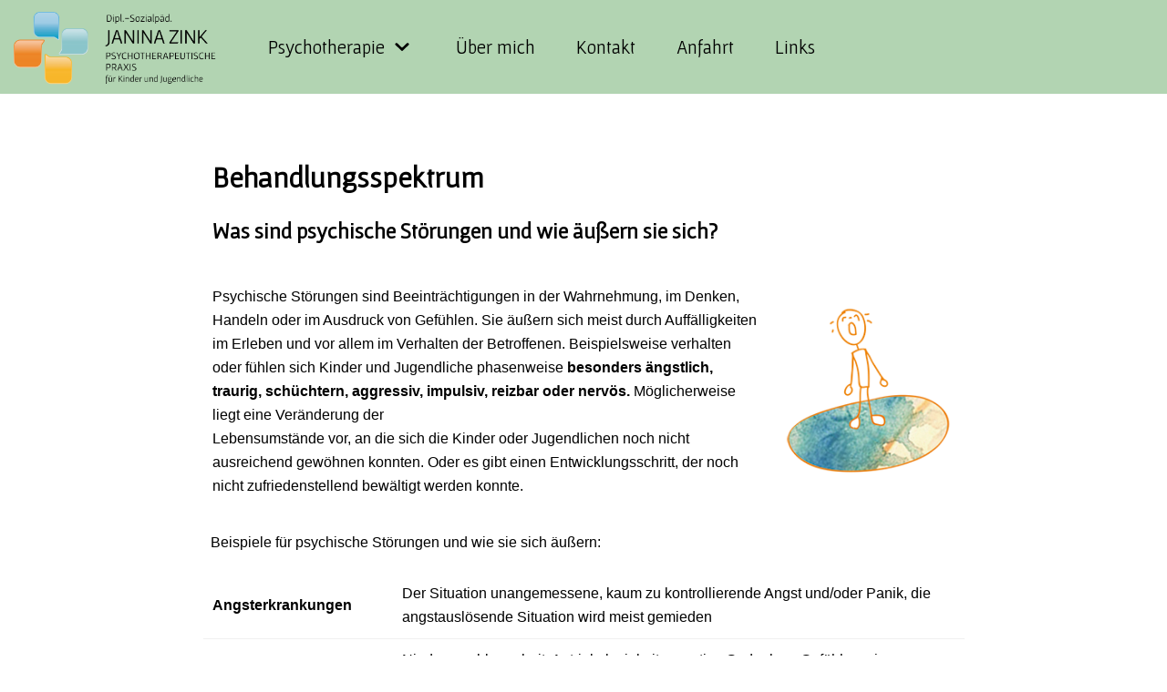

--- FILE ---
content_type: text/html; charset=UTF-8
request_url: https://www.kjp-zink.de/behandlungsspektrum/
body_size: 12973
content:
<!DOCTYPE html>
<html lang="de">

<head>
	<meta charset="UTF-8">
	<meta name="viewport" content="width=device-width, initial-scale=1, minimum-scale=1">
	<link rel="profile" href="http://gmpg.org/xfn/11">
		<meta name='robots' content='noindex, follow' />
	<style>img:is([sizes="auto" i], [sizes^="auto," i]) { contain-intrinsic-size: 3000px 1500px }</style>
	
	<!-- This site is optimized with the Yoast SEO plugin v19.4 - https://yoast.com/wordpress/plugins/seo/ -->
	<title>Behandlungsspektrum - KJP-Zink</title>
	<meta property="og:locale" content="de_DE" />
	<meta property="og:type" content="article" />
	<meta property="og:title" content="Behandlungsspektrum - KJP-Zink" />
	<meta property="og:description" content="Behandlungsspektrum Was sind psychische Störungen und wie äußern sie sich?   Psychische Störungen sind Beeinträchtigungen in der Wahrnehmung, im Denken, Handeln oder im Ausdruck von Gefühlen. Sie äußern sich meist durch Auffälligkeiten im Erleben und vor allem im Verhalten der Betroffenen. Beispielsweise verhalten oder fühlen sich Kinder und Jugendliche phasenweise besonders ängstlich, traurig, schüchtern, aggressiv,&hellip;&nbsp;Weiterlesen &raquo;Behandlungsspektrum" />
	<meta property="og:url" content="https://www.kjp-zink.de/behandlungsspektrum/" />
	<meta property="og:site_name" content="KJP-Zink" />
	<meta property="article:modified_time" content="2025-09-21T14:42:21+00:00" />
	<meta property="og:image" content="https://www.kjp-zink.de/wp-content/uploads/2019/01/kjp-evers_zeichnung_m_heult.png" />
	<meta name="twitter:card" content="summary_large_image" />
	<meta name="twitter:label1" content="Geschätzte Lesezeit" />
	<meta name="twitter:data1" content="2 Minuten" />
	<script type="application/ld+json" class="yoast-schema-graph">{"@context":"https://schema.org","@graph":[{"@type":"Organization","@id":"https://www.kjp-zink.de/#organization","name":"Psychotherapeutischen Gemeinschaftspraxis für Kinder und Jugendliche Janina Evers & Tobias Pfister","url":"https://www.kjp-zink.de/","sameAs":[],"logo":{"@type":"ImageObject","inLanguage":"de","@id":"https://www.kjp-zink.de/#/schema/logo/image/","url":"https://www.kjp-zink.de/wp-content/uploads/2020/10/2020-KJP-Evers_Pfister-Klein.png","contentUrl":"https://www.kjp-zink.de/wp-content/uploads/2020/10/2020-KJP-Evers_Pfister-Klein.png","width":433,"height":433,"caption":"Psychotherapeutischen Gemeinschaftspraxis für Kinder und Jugendliche Janina Evers & Tobias Pfister"},"image":{"@id":"https://www.kjp-zink.de/#/schema/logo/image/"}},{"@type":"WebSite","@id":"https://www.kjp-zink.de/#website","url":"https://www.kjp-zink.de/","name":"KJP-Evers","description":"Psychotherapeutischen Praxis","publisher":{"@id":"https://www.kjp-zink.de/#organization"},"potentialAction":[{"@type":"SearchAction","target":{"@type":"EntryPoint","urlTemplate":"https://www.kjp-zink.de/?s={search_term_string}"},"query-input":"required name=search_term_string"}],"inLanguage":"de"},{"@type":"ImageObject","inLanguage":"de","@id":"https://www.kjp-zink.de/behandlungsspektrum/#primaryimage","url":"https://www.kjp-zink.de/wp-content/uploads/2019/01/kjp-evers_zeichnung_m_heult.png","contentUrl":"https://www.kjp-zink.de/wp-content/uploads/2019/01/kjp-evers_zeichnung_m_heult.png","width":215,"height":200},{"@type":"WebPage","@id":"https://www.kjp-zink.de/behandlungsspektrum/","url":"https://www.kjp-zink.de/behandlungsspektrum/","name":"Behandlungsspektrum - KJP-Zink","isPartOf":{"@id":"https://www.kjp-zink.de/#website"},"primaryImageOfPage":{"@id":"https://www.kjp-zink.de/behandlungsspektrum/#primaryimage"},"image":{"@id":"https://www.kjp-zink.de/behandlungsspektrum/#primaryimage"},"thumbnailUrl":"https://www.kjp-zink.de/wp-content/uploads/2019/01/kjp-evers_zeichnung_m_heult.png","datePublished":"2019-01-23T12:25:28+00:00","dateModified":"2025-09-21T14:42:21+00:00","breadcrumb":{"@id":"https://www.kjp-zink.de/behandlungsspektrum/#breadcrumb"},"inLanguage":"de","potentialAction":[{"@type":"ReadAction","target":["https://www.kjp-zink.de/behandlungsspektrum/"]}]},{"@type":"BreadcrumbList","@id":"https://www.kjp-zink.de/behandlungsspektrum/#breadcrumb","itemListElement":[{"@type":"ListItem","position":1,"name":"Startseite","item":"https://www.kjp-zink.de/"},{"@type":"ListItem","position":2,"name":"Behandlungsspektrum"}]}]}</script>
	<!-- / Yoast SEO plugin. -->


<meta name="description" content="BehandlungsspektrumWas sind psychische Störungen und wie äußern sie sich? Psychische Störungen sind Beeinträchtigungen in der Wahrnehmung, im Denken, Handeln oder im Ausdruck von Gefühlen. Sie äußern sich meist durch Auffälligkeiten im Erleben und vor allem im Verhalten der Betroffenen. Beispielsweise verhalten oder fühlen sich Kinder und Jugendliche phasenweise besonders ängstlich, traurig,&hellip;" />
<meta name="robots" content="index, follow" />
<meta name="googlebot" content="index, follow, max-snippet:-1, max-image-preview:large, max-video-preview:-1" />
<meta name="bingbot" content="index, follow, max-snippet:-1, max-image-preview:large, max-video-preview:-1" />
<link rel="canonical" href="https://www.kjp-zink.de/behandlungsspektrum/" />
<meta property="og:url" content="https://www.kjp-zink.de/behandlungsspektrum/" />
<meta property="og:site_name" content="KJP-Zink" />
<meta property="og:locale" content="de_DE" />
<meta property="og:type" content="article" />
<meta property="og:title" content="Behandlungsspektrum - KJP-Zink" />
<meta property="og:description" content="BehandlungsspektrumWas sind psychische Störungen und wie äußern sie sich? Psychische Störungen sind Beeinträchtigungen in der Wahrnehmung, im Denken, Handeln oder im Ausdruck von Gefühlen. Sie äußern sich meist durch Auffälligkeiten im Erleben und vor allem im Verhalten der Betroffenen. Beispielsweise verhalten oder fühlen sich Kinder und Jugendliche phasenweise besonders ängstlich, traurig,&hellip;" />
<meta property="og:image" content="https://www.kjp-zink.de/wp-content/uploads/2019/01/kjp-evers_zeichnung_m_heult.png" />
<meta property="og:image:secure_url" content="https://www.kjp-zink.de/wp-content/uploads/2019/01/kjp-evers_zeichnung_m_heult.png" />
<meta property="og:image:width" content="215" />
<meta property="og:image:height" content="200" />
<meta name="twitter:card" content="summary" />
<meta name="twitter:title" content="Behandlungsspektrum - KJP-Zink" />
<meta name="twitter:description" content="BehandlungsspektrumWas sind psychische Störungen und wie äußern sie sich? Psychische Störungen sind Beeinträchtigungen in der Wahrnehmung, im Denken, Handeln oder im Ausdruck von Gefühlen. Sie äußern sich meist durch Auffälligkeiten im Erleben und vor allem im Verhalten der Betroffenen. Beispielsweise verhalten oder fühlen sich Kinder und Jugendliche phasenweise besonders ängstlich, traurig,&hellip;" />
<meta name="twitter:image" content="https://www.kjp-zink.de/wp-content/uploads/2019/01/kjp-evers_zeichnung_m_heult.png" />
<link rel='dns-prefetch' href='//fonts.googleapis.com' />
<link rel="alternate" type="application/rss+xml" title="KJP-Zink &raquo; Feed" href="https://www.kjp-zink.de/feed/" />
<link rel="alternate" type="application/rss+xml" title="KJP-Zink &raquo; Kommentar-Feed" href="https://www.kjp-zink.de/comments/feed/" />
<script type="text/javascript">
/* <![CDATA[ */
window._wpemojiSettings = {"baseUrl":"https:\/\/s.w.org\/images\/core\/emoji\/16.0.1\/72x72\/","ext":".png","svgUrl":"https:\/\/s.w.org\/images\/core\/emoji\/16.0.1\/svg\/","svgExt":".svg","source":{"concatemoji":"https:\/\/www.kjp-zink.de\/wp-includes\/js\/wp-emoji-release.min.js?ver=6.8.3"}};
/*! This file is auto-generated */
!function(s,n){var o,i,e;function c(e){try{var t={supportTests:e,timestamp:(new Date).valueOf()};sessionStorage.setItem(o,JSON.stringify(t))}catch(e){}}function p(e,t,n){e.clearRect(0,0,e.canvas.width,e.canvas.height),e.fillText(t,0,0);var t=new Uint32Array(e.getImageData(0,0,e.canvas.width,e.canvas.height).data),a=(e.clearRect(0,0,e.canvas.width,e.canvas.height),e.fillText(n,0,0),new Uint32Array(e.getImageData(0,0,e.canvas.width,e.canvas.height).data));return t.every(function(e,t){return e===a[t]})}function u(e,t){e.clearRect(0,0,e.canvas.width,e.canvas.height),e.fillText(t,0,0);for(var n=e.getImageData(16,16,1,1),a=0;a<n.data.length;a++)if(0!==n.data[a])return!1;return!0}function f(e,t,n,a){switch(t){case"flag":return n(e,"\ud83c\udff3\ufe0f\u200d\u26a7\ufe0f","\ud83c\udff3\ufe0f\u200b\u26a7\ufe0f")?!1:!n(e,"\ud83c\udde8\ud83c\uddf6","\ud83c\udde8\u200b\ud83c\uddf6")&&!n(e,"\ud83c\udff4\udb40\udc67\udb40\udc62\udb40\udc65\udb40\udc6e\udb40\udc67\udb40\udc7f","\ud83c\udff4\u200b\udb40\udc67\u200b\udb40\udc62\u200b\udb40\udc65\u200b\udb40\udc6e\u200b\udb40\udc67\u200b\udb40\udc7f");case"emoji":return!a(e,"\ud83e\udedf")}return!1}function g(e,t,n,a){var r="undefined"!=typeof WorkerGlobalScope&&self instanceof WorkerGlobalScope?new OffscreenCanvas(300,150):s.createElement("canvas"),o=r.getContext("2d",{willReadFrequently:!0}),i=(o.textBaseline="top",o.font="600 32px Arial",{});return e.forEach(function(e){i[e]=t(o,e,n,a)}),i}function t(e){var t=s.createElement("script");t.src=e,t.defer=!0,s.head.appendChild(t)}"undefined"!=typeof Promise&&(o="wpEmojiSettingsSupports",i=["flag","emoji"],n.supports={everything:!0,everythingExceptFlag:!0},e=new Promise(function(e){s.addEventListener("DOMContentLoaded",e,{once:!0})}),new Promise(function(t){var n=function(){try{var e=JSON.parse(sessionStorage.getItem(o));if("object"==typeof e&&"number"==typeof e.timestamp&&(new Date).valueOf()<e.timestamp+604800&&"object"==typeof e.supportTests)return e.supportTests}catch(e){}return null}();if(!n){if("undefined"!=typeof Worker&&"undefined"!=typeof OffscreenCanvas&&"undefined"!=typeof URL&&URL.createObjectURL&&"undefined"!=typeof Blob)try{var e="postMessage("+g.toString()+"("+[JSON.stringify(i),f.toString(),p.toString(),u.toString()].join(",")+"));",a=new Blob([e],{type:"text/javascript"}),r=new Worker(URL.createObjectURL(a),{name:"wpTestEmojiSupports"});return void(r.onmessage=function(e){c(n=e.data),r.terminate(),t(n)})}catch(e){}c(n=g(i,f,p,u))}t(n)}).then(function(e){for(var t in e)n.supports[t]=e[t],n.supports.everything=n.supports.everything&&n.supports[t],"flag"!==t&&(n.supports.everythingExceptFlag=n.supports.everythingExceptFlag&&n.supports[t]);n.supports.everythingExceptFlag=n.supports.everythingExceptFlag&&!n.supports.flag,n.DOMReady=!1,n.readyCallback=function(){n.DOMReady=!0}}).then(function(){return e}).then(function(){var e;n.supports.everything||(n.readyCallback(),(e=n.source||{}).concatemoji?t(e.concatemoji):e.wpemoji&&e.twemoji&&(t(e.twemoji),t(e.wpemoji)))}))}((window,document),window._wpemojiSettings);
/* ]]> */
</script>
<style id='wp-emoji-styles-inline-css' type='text/css'>

	img.wp-smiley, img.emoji {
		display: inline !important;
		border: none !important;
		box-shadow: none !important;
		height: 1em !important;
		width: 1em !important;
		margin: 0 0.07em !important;
		vertical-align: -0.1em !important;
		background: none !important;
		padding: 0 !important;
	}
</style>
<link rel='stylesheet' id='wp-block-library-css' href='https://www.kjp-zink.de/wp-includes/css/dist/block-library/style.min.css?ver=6.8.3' type='text/css' media='all' />
<style id='classic-theme-styles-inline-css' type='text/css'>
/*! This file is auto-generated */
.wp-block-button__link{color:#fff;background-color:#32373c;border-radius:9999px;box-shadow:none;text-decoration:none;padding:calc(.667em + 2px) calc(1.333em + 2px);font-size:1.125em}.wp-block-file__button{background:#32373c;color:#fff;text-decoration:none}
</style>
<style id='global-styles-inline-css' type='text/css'>
:root{--wp--preset--aspect-ratio--square: 1;--wp--preset--aspect-ratio--4-3: 4/3;--wp--preset--aspect-ratio--3-4: 3/4;--wp--preset--aspect-ratio--3-2: 3/2;--wp--preset--aspect-ratio--2-3: 2/3;--wp--preset--aspect-ratio--16-9: 16/9;--wp--preset--aspect-ratio--9-16: 9/16;--wp--preset--color--black: #000000;--wp--preset--color--cyan-bluish-gray: #abb8c3;--wp--preset--color--white: #ffffff;--wp--preset--color--pale-pink: #f78da7;--wp--preset--color--vivid-red: #cf2e2e;--wp--preset--color--luminous-vivid-orange: #ff6900;--wp--preset--color--luminous-vivid-amber: #fcb900;--wp--preset--color--light-green-cyan: #7bdcb5;--wp--preset--color--vivid-green-cyan: #00d084;--wp--preset--color--pale-cyan-blue: #8ed1fc;--wp--preset--color--vivid-cyan-blue: #0693e3;--wp--preset--color--vivid-purple: #9b51e0;--wp--preset--color--neve-button-color: #0366d6;--wp--preset--color--neve-link-color: #34619c;--wp--preset--color--neve-link-hover-color: ;--wp--preset--gradient--vivid-cyan-blue-to-vivid-purple: linear-gradient(135deg,rgba(6,147,227,1) 0%,rgb(155,81,224) 100%);--wp--preset--gradient--light-green-cyan-to-vivid-green-cyan: linear-gradient(135deg,rgb(122,220,180) 0%,rgb(0,208,130) 100%);--wp--preset--gradient--luminous-vivid-amber-to-luminous-vivid-orange: linear-gradient(135deg,rgba(252,185,0,1) 0%,rgba(255,105,0,1) 100%);--wp--preset--gradient--luminous-vivid-orange-to-vivid-red: linear-gradient(135deg,rgba(255,105,0,1) 0%,rgb(207,46,46) 100%);--wp--preset--gradient--very-light-gray-to-cyan-bluish-gray: linear-gradient(135deg,rgb(238,238,238) 0%,rgb(169,184,195) 100%);--wp--preset--gradient--cool-to-warm-spectrum: linear-gradient(135deg,rgb(74,234,220) 0%,rgb(151,120,209) 20%,rgb(207,42,186) 40%,rgb(238,44,130) 60%,rgb(251,105,98) 80%,rgb(254,248,76) 100%);--wp--preset--gradient--blush-light-purple: linear-gradient(135deg,rgb(255,206,236) 0%,rgb(152,150,240) 100%);--wp--preset--gradient--blush-bordeaux: linear-gradient(135deg,rgb(254,205,165) 0%,rgb(254,45,45) 50%,rgb(107,0,62) 100%);--wp--preset--gradient--luminous-dusk: linear-gradient(135deg,rgb(255,203,112) 0%,rgb(199,81,192) 50%,rgb(65,88,208) 100%);--wp--preset--gradient--pale-ocean: linear-gradient(135deg,rgb(255,245,203) 0%,rgb(182,227,212) 50%,rgb(51,167,181) 100%);--wp--preset--gradient--electric-grass: linear-gradient(135deg,rgb(202,248,128) 0%,rgb(113,206,126) 100%);--wp--preset--gradient--midnight: linear-gradient(135deg,rgb(2,3,129) 0%,rgb(40,116,252) 100%);--wp--preset--font-size--small: 13px;--wp--preset--font-size--medium: 20px;--wp--preset--font-size--large: 36px;--wp--preset--font-size--x-large: 42px;--wp--preset--spacing--20: 0.44rem;--wp--preset--spacing--30: 0.67rem;--wp--preset--spacing--40: 1rem;--wp--preset--spacing--50: 1.5rem;--wp--preset--spacing--60: 2.25rem;--wp--preset--spacing--70: 3.38rem;--wp--preset--spacing--80: 5.06rem;--wp--preset--shadow--natural: 6px 6px 9px rgba(0, 0, 0, 0.2);--wp--preset--shadow--deep: 12px 12px 50px rgba(0, 0, 0, 0.4);--wp--preset--shadow--sharp: 6px 6px 0px rgba(0, 0, 0, 0.2);--wp--preset--shadow--outlined: 6px 6px 0px -3px rgba(255, 255, 255, 1), 6px 6px rgba(0, 0, 0, 1);--wp--preset--shadow--crisp: 6px 6px 0px rgba(0, 0, 0, 1);}:where(.is-layout-flex){gap: 0.5em;}:where(.is-layout-grid){gap: 0.5em;}body .is-layout-flex{display: flex;}.is-layout-flex{flex-wrap: wrap;align-items: center;}.is-layout-flex > :is(*, div){margin: 0;}body .is-layout-grid{display: grid;}.is-layout-grid > :is(*, div){margin: 0;}:where(.wp-block-columns.is-layout-flex){gap: 2em;}:where(.wp-block-columns.is-layout-grid){gap: 2em;}:where(.wp-block-post-template.is-layout-flex){gap: 1.25em;}:where(.wp-block-post-template.is-layout-grid){gap: 1.25em;}.has-black-color{color: var(--wp--preset--color--black) !important;}.has-cyan-bluish-gray-color{color: var(--wp--preset--color--cyan-bluish-gray) !important;}.has-white-color{color: var(--wp--preset--color--white) !important;}.has-pale-pink-color{color: var(--wp--preset--color--pale-pink) !important;}.has-vivid-red-color{color: var(--wp--preset--color--vivid-red) !important;}.has-luminous-vivid-orange-color{color: var(--wp--preset--color--luminous-vivid-orange) !important;}.has-luminous-vivid-amber-color{color: var(--wp--preset--color--luminous-vivid-amber) !important;}.has-light-green-cyan-color{color: var(--wp--preset--color--light-green-cyan) !important;}.has-vivid-green-cyan-color{color: var(--wp--preset--color--vivid-green-cyan) !important;}.has-pale-cyan-blue-color{color: var(--wp--preset--color--pale-cyan-blue) !important;}.has-vivid-cyan-blue-color{color: var(--wp--preset--color--vivid-cyan-blue) !important;}.has-vivid-purple-color{color: var(--wp--preset--color--vivid-purple) !important;}.has-black-background-color{background-color: var(--wp--preset--color--black) !important;}.has-cyan-bluish-gray-background-color{background-color: var(--wp--preset--color--cyan-bluish-gray) !important;}.has-white-background-color{background-color: var(--wp--preset--color--white) !important;}.has-pale-pink-background-color{background-color: var(--wp--preset--color--pale-pink) !important;}.has-vivid-red-background-color{background-color: var(--wp--preset--color--vivid-red) !important;}.has-luminous-vivid-orange-background-color{background-color: var(--wp--preset--color--luminous-vivid-orange) !important;}.has-luminous-vivid-amber-background-color{background-color: var(--wp--preset--color--luminous-vivid-amber) !important;}.has-light-green-cyan-background-color{background-color: var(--wp--preset--color--light-green-cyan) !important;}.has-vivid-green-cyan-background-color{background-color: var(--wp--preset--color--vivid-green-cyan) !important;}.has-pale-cyan-blue-background-color{background-color: var(--wp--preset--color--pale-cyan-blue) !important;}.has-vivid-cyan-blue-background-color{background-color: var(--wp--preset--color--vivid-cyan-blue) !important;}.has-vivid-purple-background-color{background-color: var(--wp--preset--color--vivid-purple) !important;}.has-black-border-color{border-color: var(--wp--preset--color--black) !important;}.has-cyan-bluish-gray-border-color{border-color: var(--wp--preset--color--cyan-bluish-gray) !important;}.has-white-border-color{border-color: var(--wp--preset--color--white) !important;}.has-pale-pink-border-color{border-color: var(--wp--preset--color--pale-pink) !important;}.has-vivid-red-border-color{border-color: var(--wp--preset--color--vivid-red) !important;}.has-luminous-vivid-orange-border-color{border-color: var(--wp--preset--color--luminous-vivid-orange) !important;}.has-luminous-vivid-amber-border-color{border-color: var(--wp--preset--color--luminous-vivid-amber) !important;}.has-light-green-cyan-border-color{border-color: var(--wp--preset--color--light-green-cyan) !important;}.has-vivid-green-cyan-border-color{border-color: var(--wp--preset--color--vivid-green-cyan) !important;}.has-pale-cyan-blue-border-color{border-color: var(--wp--preset--color--pale-cyan-blue) !important;}.has-vivid-cyan-blue-border-color{border-color: var(--wp--preset--color--vivid-cyan-blue) !important;}.has-vivid-purple-border-color{border-color: var(--wp--preset--color--vivid-purple) !important;}.has-vivid-cyan-blue-to-vivid-purple-gradient-background{background: var(--wp--preset--gradient--vivid-cyan-blue-to-vivid-purple) !important;}.has-light-green-cyan-to-vivid-green-cyan-gradient-background{background: var(--wp--preset--gradient--light-green-cyan-to-vivid-green-cyan) !important;}.has-luminous-vivid-amber-to-luminous-vivid-orange-gradient-background{background: var(--wp--preset--gradient--luminous-vivid-amber-to-luminous-vivid-orange) !important;}.has-luminous-vivid-orange-to-vivid-red-gradient-background{background: var(--wp--preset--gradient--luminous-vivid-orange-to-vivid-red) !important;}.has-very-light-gray-to-cyan-bluish-gray-gradient-background{background: var(--wp--preset--gradient--very-light-gray-to-cyan-bluish-gray) !important;}.has-cool-to-warm-spectrum-gradient-background{background: var(--wp--preset--gradient--cool-to-warm-spectrum) !important;}.has-blush-light-purple-gradient-background{background: var(--wp--preset--gradient--blush-light-purple) !important;}.has-blush-bordeaux-gradient-background{background: var(--wp--preset--gradient--blush-bordeaux) !important;}.has-luminous-dusk-gradient-background{background: var(--wp--preset--gradient--luminous-dusk) !important;}.has-pale-ocean-gradient-background{background: var(--wp--preset--gradient--pale-ocean) !important;}.has-electric-grass-gradient-background{background: var(--wp--preset--gradient--electric-grass) !important;}.has-midnight-gradient-background{background: var(--wp--preset--gradient--midnight) !important;}.has-small-font-size{font-size: var(--wp--preset--font-size--small) !important;}.has-medium-font-size{font-size: var(--wp--preset--font-size--medium) !important;}.has-large-font-size{font-size: var(--wp--preset--font-size--large) !important;}.has-x-large-font-size{font-size: var(--wp--preset--font-size--x-large) !important;}
:where(.wp-block-post-template.is-layout-flex){gap: 1.25em;}:where(.wp-block-post-template.is-layout-grid){gap: 1.25em;}
:where(.wp-block-columns.is-layout-flex){gap: 2em;}:where(.wp-block-columns.is-layout-grid){gap: 2em;}
:root :where(.wp-block-pullquote){font-size: 1.5em;line-height: 1.6;}
</style>
<link rel='stylesheet' id='neve-style-css' href='https://www.kjp-zink.de/wp-content/themes/neve/style.min.css?ver=2.6.3' type='text/css' media='all' />
<style id='neve-style-inline-css' type='text/css'>
body, .site-title{font-family:"Vollkorn";}h1, .single h1.entry-title, h2, h3, h4, h5, h6{font-family:"Vollkorn";}.container{max-width:748px;}a{color:#34619c;}.nv-loader{border-color:#34619c;}body, .entry-title a, .entry-title a:hover, .entry-title a:focus{color:#000000;}.has-white-background-color{background-color:#ffffff!important;}.has-white-color{color:#ffffff!important;}.has-black-background-color{background-color:#000000!important;}.has-black-color{color:#000000!important;}.has-neve-button-color-background-color{background-color:#0366d6!important;}.has-neve-button-color-color{color:#0366d6!important;}.has-neve-link-color-background-color{background-color:#34619c!important;}.has-neve-link-color-color{color:#34619c!important;}.has-neve-link-hover-color-background-color{background-color:!important;}.has-neve-link-hover-color-color{color:!important;}.has-neve-text-color-background-color{background-color:#000000!important;}.has-neve-text-color-color{color:#000000!important;}.nv-tags-list a{color:#0366d6;}.nv-tags-list a{border-color:#0366d6;} .button.button-primary, button, input[type=button], .btn, input[type="submit"], /* Buttons in navigation */ ul[id^="nv-primary-navigation"] li.button.button-primary > a, .menu li.button.button-primary > a{background-color:#0366d6;} .button.button-primary, button, input[type=button], .btn, input[type="submit"], /* Buttons in navigation */ ul[id^="nv-primary-navigation"] li.button.button-primary > a, .menu li.button.button-primary > a{color:#ffffff;}.nv-tags-list a:hover{border-color:#0366d6;} .button.button-primary:hover, .nv-tags-list a:hover, ul[id^="nv-primary-navigation"] li.button.button-primary > a:hover, .menu li.button.button-primary > a:hover{background-color:#0366d6;} .button.button-primary:hover, .nv-tags-list a:hover, ul[id^="nv-primary-navigation"] li.button.button-primary > a:hover, .menu li.button.button-primary > a:hover{color:#ffffff;}.button.button-primary, button, input[type=button], .btn, input[type="submit"]:not(.search-submit), /* Buttons in navigation */ ul[id^="nv-primary-navigation"] li.button.button-primary > a, .menu li.button.button-primary > a{border-radius:3px;} .button.button-secondary, #comments input[type="submit"], .cart-off-canvas .button.nv-close-cart-sidebar{color:#676767;}.button.button-secondary, #comments input[type="submit"], .cart-off-canvas .button.nv-close-cart-sidebar{border-color:#676767;} .button.button-secondary:hover, #comments input[type="submit"]:hover{color:#676767;}.button.button-secondary:hover, #comments input[type="submit"]:hover{border-color:#676767;}.button.button-secondary, #comments input[type="submit"]{border-radius:3px;}.button.button-secondary, #comments input[type="submit"]{border:1px solid;border-style:solid;border-top-width:1px;border-right-width:1px;border-bottom-width:1px;border-left-width:1px;}@media(min-width: 576px){.container{max-width:992px;}}@media(min-width: 960px){.container{max-width:1064px;}.neve-main > .archive-container .nv-index-posts.col{max-width:69%;}.neve-main > .archive-container .nv-sidebar-wrap{max-width:31%;}.caret-wrap{border-color:transparent;}} @media (max-width: 576px) { .header-top-inner { height: auto; } .header-main-inner { height: 95px; } .header-bottom-inner { height: auto; } .builder-item--logo .site-logo img { max-width: 220px; } .builder-item--logo .site-logo { padding-top: 10px; padding-right: 0px; padding-bottom: 10px; padding-left: 0px; } .builder-item--logo { margin-top: 0px; margin-right: 0px; margin-bottom: 0px; margin-left: 0px; } .builder-item--nav-icon .navbar-toggle { padding-top: 10px; padding-right: 15px; padding-bottom: 10px; padding-left: 15px; } .builder-item--nav-icon { margin-top: 0px; margin-right: 0px; margin-bottom: 0px; margin-left: -32px; } .builder-item--primary-menu li > a { font-size: 1em; line-height: 1.6em; letter-spacing: 0px; } .builder-item--primary-menu li > a svg { height: 1em; width: 1em; } .builder-item--primary-menu { padding-top: 0px; padding-right: 0px; padding-bottom: 0px; padding-left: 0px; margin-top: 0px; margin-right: 0px; margin-bottom: 0px; margin-left: 0px; } .builder-item--button_base > .component-wrap > .button { padding-top: 8px; padding-right: 12px; padding-bottom: 8px; padding-left: 12px; } .builder-item--button_base { margin-top: 0px; margin-right: 0px; margin-bottom: 0px; margin-left: 0px; } .builder-item--custom_html .nv-html-content { font-size: 1em; line-height: 1.6; letter-spacing: 0px; } .builder-item--custom_html .nv-html-content svg { height: 1em; width: 1em; } .builder-item--custom_html { padding-top: 0px; padding-right: 0px; padding-bottom: 0px; padding-left: 0px; margin-top: 0px; margin-right: 0px; margin-bottom: 0px; margin-left: 0px; } .builder-item--header_search { padding-top: 0px; padding-right: 0px; padding-bottom: 0px; padding-left: 0px; margin-top: 0px; margin-right: 0px; margin-bottom: 0px; margin-left: 0px; } .builder-item--header_search_responsive { padding-top: 0px; padding-right: 10px; padding-bottom: 0px; padding-left: 10px; margin-top: 0px; margin-right: 0px; margin-bottom: 0px; margin-left: 0px; } .builder-item--secondary-menu #secondary-menu li > a { font-size: 1em; line-height: 1.6; letter-spacing: 0px; } .builder-item--secondary-menu #secondary-menu li > a svg { height: 1em; width: 1em; } .builder-item--secondary-menu { padding-top: 0px; padding-right: 0px; padding-bottom: 0px; padding-left: 0px; margin-top: 0px; margin-right: 0px; margin-bottom: 0px; margin-left: 0px; } .footer-top-inner { height: 40px; } .footer-bottom-inner { height: 77px; } .builder-item--footer-one-widgets { padding-top: 0px; padding-right: 0px; padding-bottom: 0px; padding-left: 0px; margin-top: 0px; margin-right: 0px; margin-bottom: 0px; margin-left: 0px; } .builder-item--footer-two-widgets { padding-top: 0px; padding-right: 0px; padding-bottom: 0px; padding-left: 0px; margin-top: 0px; margin-right: 0px; margin-bottom: 0px; margin-left: 0px; } .builder-item--footer-three-widgets { padding-top: 4px; padding-right: 4px; padding-bottom: 4px; padding-left: 4px; margin-top: 14px; margin-right: -25px; margin-bottom: 34px; margin-left: -22px; } .builder-item--footer-four-widgets { padding-top: 0px; padding-right: 0px; padding-bottom: 0px; padding-left: 0px; margin-top: 0px; margin-right: 0px; margin-bottom: 0px; margin-left: 0px; } .builder-item--footer-menu li > a { font-size: 1em; line-height: 1.6em; letter-spacing: 0px; } .builder-item--footer-menu li > a svg { height: 1em; width: 1em; } .builder-item--footer-menu { padding-top: 0px; padding-right: 0px; padding-bottom: 0px; padding-left: 0px; margin-top: 0px; margin-right: 0px; margin-bottom: 0px; margin-left: 0px; } .builder-item--footer_copyright { font-size: 1em; line-height: 1.6em; letter-spacing: 0px; padding-top: 0px; padding-right: 0px; padding-bottom: 0px; padding-left: 0px; margin-top: 0px; margin-right: 0px; margin-bottom: 0px; margin-left: 0px; } .builder-item--footer_copyright svg { height: 1em; width: 1em; } } @media (min-width: 576px) { .header-top-inner { height: auto; } .header-main-inner { height: auto; } .header-bottom-inner { height: auto; } .builder-item--logo .site-logo img { max-width: 250px; } .builder-item--logo .site-logo { padding-top: 10px; padding-right: 0px; padding-bottom: 10px; padding-left: 0px; } .builder-item--logo { margin-top: 0px; margin-right: 0px; margin-bottom: 0px; margin-left: 0px; } .builder-item--nav-icon .navbar-toggle { padding-top: 10px; padding-right: 15px; padding-bottom: 10px; padding-left: 0px; } .builder-item--nav-icon { margin-top: 0px; margin-right: 0px; margin-bottom: 0px; margin-left: 0px; } .builder-item--primary-menu li > a { font-size: 1em; line-height: 1.6em; letter-spacing: 0px; } .builder-item--primary-menu li > a svg { height: 1em; width: 1em; } .builder-item--primary-menu { padding-top: 0px; padding-right: 0px; padding-bottom: 0px; padding-left: 0px; margin-top: 0px; margin-right: 0px; margin-bottom: 0px; margin-left: 0px; } .builder-item--button_base > .component-wrap > .button { padding-top: 8px; padding-right: 12px; padding-bottom: 8px; padding-left: 12px; } .builder-item--button_base { margin-top: 0px; margin-right: 0px; margin-bottom: 0px; margin-left: 0px; } .builder-item--custom_html .nv-html-content { font-size: 1em; line-height: 1.6; letter-spacing: 0px; } .builder-item--custom_html .nv-html-content svg { height: 1em; width: 1em; } .builder-item--custom_html { padding-top: 0px; padding-right: 0px; padding-bottom: 0px; padding-left: 0px; margin-top: 0px; margin-right: 0px; margin-bottom: 0px; margin-left: 0px; } .builder-item--header_search { padding-top: 0px; padding-right: 0px; padding-bottom: 0px; padding-left: 0px; margin-top: 0px; margin-right: 0px; margin-bottom: 0px; margin-left: 0px; } .builder-item--header_search_responsive { padding-top: 0px; padding-right: 10px; padding-bottom: 0px; padding-left: 10px; margin-top: 0px; margin-right: 0px; margin-bottom: 0px; margin-left: 0px; } .builder-item--secondary-menu #secondary-menu li > a { font-size: 1em; line-height: 1.6; letter-spacing: 0px; } .builder-item--secondary-menu #secondary-menu li > a svg { height: 1em; width: 1em; } .builder-item--secondary-menu { padding-top: 0px; padding-right: 0px; padding-bottom: 0px; padding-left: 0px; margin-top: 0px; margin-right: 0px; margin-bottom: 0px; margin-left: 0px; } .footer-top-inner { height: 268px; } .footer-bottom-inner { height: 25px; } .builder-item--footer-one-widgets { padding-top: 0px; padding-right: 0px; padding-bottom: 0px; padding-left: 0px; margin-top: 0px; margin-right: 0px; margin-bottom: 0px; margin-left: 0px; } .builder-item--footer-two-widgets { padding-top: 0px; padding-right: 0px; padding-bottom: 0px; padding-left: 0px; margin-top: 0px; margin-right: 0px; margin-bottom: 0px; margin-left: 0px; } .builder-item--footer-three-widgets { padding-top: 0px; padding-right: 0px; padding-bottom: 0px; padding-left: 0px; margin-top: 0px; margin-right: -25px; margin-bottom: 0px; margin-left: -25px; } .builder-item--footer-four-widgets { padding-top: 0px; padding-right: 0px; padding-bottom: 0px; padding-left: 0px; margin-top: 0px; margin-right: 0px; margin-bottom: 0px; margin-left: 0px; } .builder-item--footer-menu li > a { font-size: 1em; line-height: 1.6em; letter-spacing: 0px; } .builder-item--footer-menu li > a svg { height: 1em; width: 1em; } .builder-item--footer-menu { padding-top: 0px; padding-right: 0px; padding-bottom: 0px; padding-left: 0px; margin-top: -26px; margin-right: 0px; margin-bottom: 0px; margin-left: 0px; } .builder-item--footer_copyright { font-size: 1em; line-height: 1.6em; letter-spacing: 0px; padding-top: 0px; padding-right: 0px; padding-bottom: 0px; padding-left: 0px; margin-top: 0px; margin-right: 0px; margin-bottom: 0px; margin-left: 0px; } .builder-item--footer_copyright svg { height: 1em; width: 1em; } } @media (min-width: 961px) { .header-top-inner { height: auto; } .header-main-inner { height: auto; } .header-bottom-inner { height: auto; } .builder-item--logo .site-logo img { max-width: 249px; } .builder-item--logo .site-logo { padding-top: 83px; padding-right: 6px; padding-bottom: 22px; padding-left: 122px; } .builder-item--logo { margin-top: -121px; margin-right: -89px; margin-bottom: -115px; margin-left: -122px; } .builder-item--nav-icon .navbar-toggle { padding-top: 10px; padding-right: 15px; padding-bottom: 10px; padding-left: 15px; } .builder-item--nav-icon { margin-top: 0px; margin-right: 0px; margin-bottom: 0px; margin-left: 0px; } .builder-item--primary-menu li > a { font-size: 1.3em; line-height: 1em; letter-spacing: 0px; } .builder-item--primary-menu li > a svg { height: 1.3em; width: 1.3em; } .builder-item--primary-menu { padding-top: 29px; padding-right: 47px; padding-bottom: 29px; padding-left: 0px; margin-top: -18px; margin-right: -18px; margin-bottom: -18px; margin-left: -41px; } .builder-item--button_base > .component-wrap > .button { padding-top: 8px; padding-right: 12px; padding-bottom: 8px; padding-left: 12px; } .builder-item--button_base { margin-top: 0px; margin-right: 0px; margin-bottom: 0px; margin-left: 0px; } .builder-item--custom_html .nv-html-content { font-size: 1em; line-height: 1.6; letter-spacing: 0px; } .builder-item--custom_html .nv-html-content svg { height: 1em; width: 1em; } .builder-item--custom_html { padding-top: 0px; padding-right: 0px; padding-bottom: 0px; padding-left: 0px; margin-top: 0px; margin-right: 0px; margin-bottom: 0px; margin-left: 0px; } .builder-item--header_search { padding-top: 0px; padding-right: 0px; padding-bottom: 0px; padding-left: 0px; margin-top: 0px; margin-right: 0px; margin-bottom: 0px; margin-left: 0px; } .builder-item--header_search_responsive { padding-top: 0px; padding-right: 10px; padding-bottom: 0px; padding-left: 10px; margin-top: 0px; margin-right: 0px; margin-bottom: 0px; margin-left: 0px; } .builder-item--secondary-menu #secondary-menu li > a { font-size: 1em; line-height: 1.6; letter-spacing: 0px; } .builder-item--secondary-menu #secondary-menu li > a svg { height: 1em; width: 1em; } .builder-item--secondary-menu { padding-top: 0px; padding-right: 0px; padding-bottom: 0px; padding-left: 0px; margin-top: 0px; margin-right: 0px; margin-bottom: 0px; margin-left: 0px; } .footer-top-inner { height: 305px; } .footer-bottom-inner { height: 50px; } .builder-item--footer-one-widgets { padding-top: 20px; padding-right: 20px; padding-bottom: 20px; padding-left: 20px; margin-top: -67px; margin-right: -67px; margin-bottom: -67px; margin-left: -67px; } .builder-item--footer-two-widgets { padding-top: 0px; padding-right: 0px; padding-bottom: 0px; padding-left: 0px; margin-top: 0px; margin-right: 0px; margin-bottom: 0px; margin-left: 0px; } .builder-item--footer-three-widgets { padding-top: 39px; padding-right: 0px; padding-bottom: 0px; padding-left: 0px; margin-top: 0px; margin-right: -17px; margin-bottom: 0px; margin-left: -17px; } .builder-item--footer-four-widgets { padding-top: 24%; padding-right: 24%; padding-bottom: 24%; padding-left: 24%; margin-top: -53px; margin-right: -53px; margin-bottom: -53px; margin-left: -53px; } .builder-item--footer-menu li > a { font-size: 1.2em; line-height: 1.7em; letter-spacing: 0px; } .builder-item--footer-menu li > a svg { height: 1.2em; width: 1.2em; } .builder-item--footer-menu { padding-top: 0px; padding-right: 0px; padding-bottom: 0px; padding-left: 0px; margin-top: 0px; margin-right: 0px; margin-bottom: 0px; margin-left: 0px; } .builder-item--footer_copyright { font-size: 0.6em; line-height: 1.6em; letter-spacing: 0px; padding-top: 0px; padding-right: 0px; padding-bottom: 0px; padding-left: 0px; margin-top: 0px; margin-right: 0px; margin-bottom: 0px; margin-left: 0px; } .builder-item--footer_copyright svg { height: 0.6em; width: 0.6em; } } .hfg_header .header-top-inner,.hfg_header .header-top-inner.dark-mode,.hfg_header .header-top-inner.light-mode { background-color: #b2d4b2; } .hfg_header .header-main-inner,.hfg_header .header-main-inner.dark-mode,.hfg_header .header-main-inner.light-mode { background-color: #b2d4b2; } .hfg_header .header-bottom-inner,.hfg_header .header-bottom-inner.dark-mode,.hfg_header .header-bottom-inner.light-mode { } .hfg_header .header-menu-sidebar .header-menu-sidebar-bg,.hfg_header .header-menu-sidebar .header-menu-sidebar-bg.dark-mode,.hfg_header .header-menu-sidebar .header-menu-sidebar-bg.light-mode { } .builder-item--logo .site-logo .brand .nv-title-tagline-wrap { color: #000000; } .builder-item--nav-icon .navbar-toggle { border-top-left-radius: 10px; border-top-right-radius: 10px; border-bottom-left-radius: 10px; border-bottom-right-radius: 10px; background-color: #c0dfe0; color: #000000; border: none; } .builder-item--nav-icon .navbar-toggle .icon-bar { background-color: #000000; } .header-menu-sidebar .close-sidebar-panel .navbar-toggle { border-top-left-radius: 10px; border-top-right-radius: 10px; border-bottom-right-radius: 10px; border-bottom-left-radius: 10px; background-color: #c0dfe0; color: #000000; border: none; } .header-menu-sidebar .close-sidebar-panel .navbar-toggle .icon-bar { background-color: #000000; } .builder-item--primary-menu .nav-menu-primary > .primary-menu-ul li:not(.woocommerce-mini-cart-item) > a { color: #000000; } .builder-item--primary-menu .nav-menu-primary > .primary-menu-ul li > .amp-caret-wrap svg { fill: #000000; } .builder-item--primary-menu .nav-menu-primary > .primary-menu-ul li:not(.woocommerce-mini-cart-item) > a:after { background-color: #000000; } .builder-item--primary-menu .nav-menu-primary > .primary-menu-ul li:not(.woocommerce-mini-cart-item):hover > a { color: #000000; } .builder-item--primary-menu .nav-menu-primary > .primary-menu-ul li:hover > .amp-caret-wrap svg { fill: #000000; } .builder-item--primary-menu .nav-menu-primary > .primary-menu-ul li.current-menu-item > a { color: #5a0b0b; } .builder-item--primary-menu .nav-menu-primary > .primary-menu-ul li.current-menu-item > .amp-caret-wrap svg { fill: #5a0b0b; } @media (min-width: 961px) { .header--row .hfg-item-right .builder-item--primary-menu .primary-menu-ul > li:not(:first-child) { margin-left: 45px; } .header--row .hfg-item-center .builder-item--primary-menu .primary-menu-ul > li:not(:last-child), .header--row .hfg-item-left .builder-item--primary-menu .primary-menu-ul > li:not(:last-child) { margin-right: 45px; } .builder-item--primary-menu .style-full-height .primary-menu-ul > li:not(.menu-item-nav-search):not(.menu-item-nav-cart) > a:after { left: -22.5px; right: -22.5px; } .builder-item--primary-menu .style-full-height .primary-menu-ul:not(#nv-primary-navigation-sidebar) > li:not(.menu-item-nav-search):not(.menu-item-nav-cart):hover > a:after { width: calc(100% + 45px) !important;; } } .builder-item--primary-menu .primary-menu-ul > li > a { height: 45px; } .builder-item--primary-menu li > a { font-family: Gafata; font-weight: 500; text-transform: none; } .builder-item--button_base > .component-wrap > .button { border-radius: 3px; } .builder-item--custom_html .nv-html-content { font-weight: 500; text-transform: none; } .builder-item--header_search_responsive .nv-search > svg { width: 15px; height: 15px; } .hfg-item-right .builder-item--secondary-menu #secondary-menu > li:not(:first-child) { margin-left: 20px; } .hfg-item-center .builder-item--secondary-menu #secondary-menu li:not(:last-child), .hfg-item-left .builder-item--secondary-menu #secondary-menu > li:not(:last-child) { margin-right: 20px; } .builder-item--secondary-menu .style-full-height #secondary-menu > li > a:after { left: -10px; right: -10px; } .builder-item--secondary-menu .style-full-height #secondary-menu > li:hover > a:after { width: calc(100% + 20px) !important;; } .builder-item--secondary-menu #secondary-menu > li > a { height: 25px; } .builder-item--secondary-menu #secondary-menu li > a { font-weight: 500; text-transform: none; } .footer-top-inner,.footer-top-inner.dark-mode,.footer-top-inner.light-mode { } .footer-bottom-inner,.footer-bottom-inner.dark-mode,.footer-bottom-inner.light-mode { background-color: #ffffff; } .nav-menu-footer #footer-menu > li > a { color: #000000; } .nav-menu-footer:not(.style-full-height) #footer-menu > li:hover > a { color: #000000; } #footer-menu > li > a:after { background-color: #000000; } .hfg-item-right .builder-item--footer-menu .footer-menu > li:not(:first-child) { margin-left: 23px; } .hfg-item-center .builder-item--footer-menu .footer-menu li:not(:last-child), .hfg-item-left .builder-item--footer-menu .footer-menu > li:not(:last-child) { margin-right: 23px; } .builder-item--footer-menu .style-full-height .footer-menu > li > a:after { left: -11.5px !important; right: -11.5px !important; } .builder-item--footer-menu .style-full-height .footer-menu > li:hover > a:after { width: calc(100% + 23px) !important;; } .builder-item--footer-menu .footer-menu > li > a { height: 26px; } .builder-item--footer-menu li > a { font-family: Gafata; font-weight: 600; text-transform: none; } .builder-item--footer_copyright { color: #000000; font-weight: 500; text-transform: uppercase; } .builder-item--footer_copyright * { color: #000000; } 
</style>
<link rel='stylesheet' id='elementor-icons-css' href='https://www.kjp-zink.de/wp-content/plugins/elementor/assets/lib/eicons/css/elementor-icons.min.css?ver=5.15.0' type='text/css' media='all' />
<link rel='stylesheet' id='elementor-frontend-legacy-css' href='https://www.kjp-zink.de/wp-content/plugins/elementor/assets/css/frontend-legacy.min.css?ver=3.6.8' type='text/css' media='all' />
<link rel='stylesheet' id='elementor-frontend-css' href='https://www.kjp-zink.de/wp-content/plugins/elementor/assets/css/frontend.min.css?ver=3.6.8' type='text/css' media='all' />
<link rel='stylesheet' id='elementor-post-1015-css' href='https://www.kjp-zink.de/wp-content/uploads/elementor/css/post-1015.css?ver=1758358275' type='text/css' media='all' />
<link rel='stylesheet' id='font-awesome-5-all-css' href='https://www.kjp-zink.de/wp-content/plugins/elementor/assets/lib/font-awesome/css/all.min.css?ver=3.6.8' type='text/css' media='all' />
<link rel='stylesheet' id='font-awesome-4-shim-css' href='https://www.kjp-zink.de/wp-content/plugins/elementor/assets/lib/font-awesome/css/v4-shims.min.css?ver=3.6.8' type='text/css' media='all' />
<link rel='stylesheet' id='elementor-global-css' href='https://www.kjp-zink.de/wp-content/uploads/elementor/css/global.css?ver=1758358275' type='text/css' media='all' />
<link rel='stylesheet' id='elementor-post-25-css' href='https://www.kjp-zink.de/wp-content/uploads/elementor/css/post-25.css?ver=1758465742' type='text/css' media='all' />
<link rel='stylesheet' id='neve-google-font-gafata-css' href='//fonts.googleapis.com/css?family=Gafata%3A500%2C600%2C400&#038;ver=6.8.3' type='text/css' media='all' />
<link rel='stylesheet' id='neve-google-font-vollkorn-css' href='//fonts.googleapis.com/css?family=Vollkorn%3A400&#038;ver=6.8.3' type='text/css' media='all' />
<link rel='stylesheet' id='google-fonts-1-css' href='https://fonts.googleapis.com/css?family=Vollkorn%3A100%2C100italic%2C200%2C200italic%2C300%2C300italic%2C400%2C400italic%2C500%2C500italic%2C600%2C600italic%2C700%2C700italic%2C800%2C800italic%2C900%2C900italic%7CRoboto+Slab%3A100%2C100italic%2C200%2C200italic%2C300%2C300italic%2C400%2C400italic%2C500%2C500italic%2C600%2C600italic%2C700%2C700italic%2C800%2C800italic%2C900%2C900italic%7CRoboto%3A100%2C100italic%2C200%2C200italic%2C300%2C300italic%2C400%2C400italic%2C500%2C500italic%2C600%2C600italic%2C700%2C700italic%2C800%2C800italic%2C900%2C900italic%7CGafata%3A100%2C100italic%2C200%2C200italic%2C300%2C300italic%2C400%2C400italic%2C500%2C500italic%2C600%2C600italic%2C700%2C700italic%2C800%2C800italic%2C900%2C900italic&#038;display=auto&#038;ver=6.8.3' type='text/css' media='all' />
<script type="text/javascript" src="https://www.kjp-zink.de/wp-content/plugins/elementor/assets/lib/font-awesome/js/v4-shims.min.js?ver=3.6.8" id="font-awesome-4-shim-js"></script>
<link rel="https://api.w.org/" href="https://www.kjp-zink.de/wp-json/" /><link rel="alternate" title="JSON" type="application/json" href="https://www.kjp-zink.de/wp-json/wp/v2/pages/25" /><link rel="EditURI" type="application/rsd+xml" title="RSD" href="https://www.kjp-zink.de/xmlrpc.php?rsd" />
<meta name="generator" content="WordPress 6.8.3" />
<link rel='shortlink' href='https://www.kjp-zink.de/?p=25' />
<link rel="alternate" title="oEmbed (JSON)" type="application/json+oembed" href="https://www.kjp-zink.de/wp-json/oembed/1.0/embed?url=https%3A%2F%2Fwww.kjp-zink.de%2Fbehandlungsspektrum%2F" />
<link rel="alternate" title="oEmbed (XML)" type="text/xml+oembed" href="https://www.kjp-zink.de/wp-json/oembed/1.0/embed?url=https%3A%2F%2Fwww.kjp-zink.de%2Fbehandlungsspektrum%2F&#038;format=xml" />
<link rel="icon" href="https://www.kjp-zink.de/wp-content/uploads/2020/10/cropped-2020-KJP-Evers_Pfister-Klein-32x32.png" sizes="32x32" />
<link rel="icon" href="https://www.kjp-zink.de/wp-content/uploads/2020/10/cropped-2020-KJP-Evers_Pfister-Klein-192x192.png" sizes="192x192" />
<link rel="apple-touch-icon" href="https://www.kjp-zink.de/wp-content/uploads/2020/10/cropped-2020-KJP-Evers_Pfister-Klein-180x180.png" />
<meta name="msapplication-TileImage" content="https://www.kjp-zink.de/wp-content/uploads/2020/10/cropped-2020-KJP-Evers_Pfister-Klein-270x270.png" />
</head>

<body  class="wp-singular page-template page-template-elementor_header_footer page page-id-25 wp-custom-logo wp-theme-neve nv-sidebar-full-width nv-without-title menu_sidebar_slide_left elementor-default elementor-template-full-width elementor-kit-1015 elementor-page elementor-page-25" >
<div class="wrapper">
	<header class="header" role="banner">
		<a class="neve-skip-link show-on-focus" href="#content" tabindex="0">
			Zum Inhalt		</a>
		<div id="header-grid"  class="hfg_header site-header">
	<div class="header--row header-top hide-on-mobile hide-on-tablet layout-fullwidth header--row"
	data-row-id="top" data-show-on="desktop">

	<div
		class="header--row-inner header-top-inner light-mode">
		<div class="container">
			<div
				class="row row--wrapper"
				data-section="hfg_header_layout_top" >
				<div class="builder-item hfg-item-first col-2 col-md-2 col-sm-2 hfg-item-left"><div class="item--inner builder-item--logo"
		data-section="title_tagline"
		data-item-id="logo">
	<div class="site-logo">
	<a class="brand" href="https://www.kjp-zink.de/" title="KJP-Zink" aria-label="KJP-Zink"><img src="https://www.kjp-zink.de/wp-content/uploads/2025/09/cropped-Logo_neu5-1.png" alt=""></a></div>

	</div>

</div><div class="builder-item hfg-item-last col-9 col-md-9 col-sm-9 hfg-item-left offset-1"><div class="item--inner builder-item--primary-menu has_menu"
		data-section="header_menu_primary"
		data-item-id="primary-menu">
	<div class="nv-nav-wrap">
	<div role="navigation" class="style-plain nav-menu-primary"
			aria-label="Hauptmenü">

		<ul id="nv-primary-navigation-top" class="primary-menu-ul"><li id="menu-item-1247" class="menu-item menu-item-type-post_type menu-item-object-page current-menu-ancestor current-menu-parent current_page_parent current_page_ancestor menu-item-has-children menu-item-1247"><a href="https://www.kjp-zink.de/psychotherapie-2/"><span class="menu-item-title-wrap">Psychotherapie</span><div class="caret-wrap 4" tabindex="0"><span class="caret"><svg xmlns="http://www.w3.org/2000/svg" viewBox="0 0 448 512"><path d="M207.029 381.476L12.686 187.132c-9.373-9.373-9.373-24.569 0-33.941l22.667-22.667c9.357-9.357 24.522-9.375 33.901-.04L224 284.505l154.745-154.021c9.379-9.335 24.544-9.317 33.901.04l22.667 22.667c9.373 9.373 9.373 24.569 0 33.941L240.971 381.476c-9.373 9.372-24.569 9.372-33.942 0z"/></svg></span></div></a>
<ul class="sub-menu">
	<li id="menu-item-1288" class="menu-item menu-item-type-post_type menu-item-object-page current-menu-item page_item page-item-25 current_page_item menu-item-1288"><a href="https://www.kjp-zink.de/behandlungsspektrum/" aria-current="page">Behandlungsspektrum</a></li>
	<li id="menu-item-1292" class="menu-item menu-item-type-post_type menu-item-object-page menu-item-1292"><a href="https://www.kjp-zink.de/therapiephasen/">Therapiephasen</a></li>
	<li id="menu-item-1291" class="menu-item menu-item-type-post_type menu-item-object-page menu-item-1291"><a href="https://www.kjp-zink.de/therapieverfahren/">Therapieverfahren</a></li>
</ul>
</li>
<li id="menu-item-1248" class="menu-item menu-item-type-post_type menu-item-object-page menu-item-1248"><a href="https://www.kjp-zink.de/ueber-mich/">Über mich</a></li>
<li id="menu-item-1290" class="menu-item menu-item-type-post_type menu-item-object-page menu-item-1290"><a href="https://www.kjp-zink.de/kontakt/">Kontakt</a></li>
<li id="menu-item-1289" class="menu-item menu-item-type-post_type menu-item-object-page menu-item-1289"><a href="https://www.kjp-zink.de/anfahrt/">Anfahrt</a></li>
<li id="menu-item-1453" class="menu-item menu-item-type-post_type menu-item-object-page menu-item-1453"><a href="https://www.kjp-zink.de/links/">Links</a></li>
</ul>	</div>
</div>

	</div>

</div>							</div>
		</div>
	</div>
</div>


<nav class="header--row header-main hide-on-desktop layout-fullwidth nv-navbar header--row"
	data-row-id="main" data-show-on="mobile">

	<div
		class="header--row-inner header-main-inner light-mode">
		<div class="container">
			<div
				class="row row--wrapper"
				data-section="hfg_header_layout_main" >
				<div class="builder-item hfg-item-first col-9 col-md-9 col-sm-9 hfg-item-left"><div class="item--inner builder-item--logo"
		data-section="title_tagline"
		data-item-id="logo">
	<div class="site-logo">
	<a class="brand" href="https://www.kjp-zink.de/" title="KJP-Zink" aria-label="KJP-Zink"><img src="https://www.kjp-zink.de/wp-content/uploads/2025/09/cropped-Logo_neu5-1.png" alt=""></a></div>

	</div>

</div><div class="builder-item hfg-item-last col-3 col-md-3 col-sm-3 hfg-item-right"><div class="item--inner builder-item--nav-icon"
		data-section="header_menu_icon"
		data-item-id="nav-icon">
	<div class="menu-mobile-toggle item-button navbar-toggle-wrapper">
	<button class="navbar-toggle"
					aria-label="
			Navigations-Menü			">
				<div class="bars">
			<span class="icon-bar"></span>
			<span class="icon-bar"></span>
			<span class="icon-bar"></span>
		</div>
		<span class="screen-reader-text">Navigation umschalten</span>
	</button>
</div> <!--.navbar-toggle-wrapper-->


	</div>

</div>							</div>
		</div>
	</div>
</nav>

<div id="header-menu-sidebar" class="header-menu-sidebar menu-sidebar-panel light-mode slide_left">
	<div id="header-menu-sidebar-bg" class="header-menu-sidebar-bg">
		<div class="close-sidebar-panel navbar-toggle-wrapper">
			<button class="navbar-toggle active" 					aria-label="
				Navigations-Menü				">
				<div class="bars">
					<span class="icon-bar"></span>
					<span class="icon-bar"></span>
					<span class="icon-bar"></span>
				</div>
				<span class="screen-reader-text">
				Navigation umschalten					</span>
			</button>
		</div>
		<div id="header-menu-sidebar-inner" class="header-menu-sidebar-inner">
			<div class="builder-item hfg-item-last hfg-item-first col-12 col-md-12 col-sm-12 hfg-item-left"><div class="item--inner builder-item--primary-menu has_menu"
		data-section="header_menu_primary"
		data-item-id="primary-menu">
	<div class="nv-nav-wrap">
	<div role="navigation" class="style-plain nav-menu-primary"
			aria-label="Hauptmenü">

		<ul id="nv-primary-navigation-sidebar" class="primary-menu-ul"><li class="menu-item menu-item-type-post_type menu-item-object-page current-menu-ancestor current-menu-parent current_page_parent current_page_ancestor menu-item-has-children menu-item-1247"><a href="https://www.kjp-zink.de/psychotherapie-2/"><span class="menu-item-title-wrap">Psychotherapie</span><div class="caret-wrap 4" tabindex="0"><span class="caret"><svg xmlns="http://www.w3.org/2000/svg" viewBox="0 0 448 512"><path d="M207.029 381.476L12.686 187.132c-9.373-9.373-9.373-24.569 0-33.941l22.667-22.667c9.357-9.357 24.522-9.375 33.901-.04L224 284.505l154.745-154.021c9.379-9.335 24.544-9.317 33.901.04l22.667 22.667c9.373 9.373 9.373 24.569 0 33.941L240.971 381.476c-9.373 9.372-24.569 9.372-33.942 0z"/></svg></span></div></a>
<ul class="sub-menu">
	<li class="menu-item menu-item-type-post_type menu-item-object-page current-menu-item page_item page-item-25 current_page_item menu-item-1288"><a href="https://www.kjp-zink.de/behandlungsspektrum/" aria-current="page">Behandlungsspektrum</a></li>
	<li class="menu-item menu-item-type-post_type menu-item-object-page menu-item-1292"><a href="https://www.kjp-zink.de/therapiephasen/">Therapiephasen</a></li>
	<li class="menu-item menu-item-type-post_type menu-item-object-page menu-item-1291"><a href="https://www.kjp-zink.de/therapieverfahren/">Therapieverfahren</a></li>
</ul>
</li>
<li class="menu-item menu-item-type-post_type menu-item-object-page menu-item-1248"><a href="https://www.kjp-zink.de/ueber-mich/">Über mich</a></li>
<li class="menu-item menu-item-type-post_type menu-item-object-page menu-item-1290"><a href="https://www.kjp-zink.de/kontakt/">Kontakt</a></li>
<li class="menu-item menu-item-type-post_type menu-item-object-page menu-item-1289"><a href="https://www.kjp-zink.de/anfahrt/">Anfahrt</a></li>
<li class="menu-item menu-item-type-post_type menu-item-object-page menu-item-1453"><a href="https://www.kjp-zink.de/links/">Links</a></li>
</ul>	</div>
</div>

	</div>

</div>		</div>
	</div>
</div>
<div class="header-menu-sidebar-overlay"></div>

</div>
	</header>
	
	<main id="content" class="neve-main" role="main">

		<div data-elementor-type="wp-page" data-elementor-id="25" class="elementor elementor-25">
						<div class="elementor-inner">
				<div class="elementor-section-wrap">
									<section class="elementor-section elementor-top-section elementor-element elementor-element-7268b2f4 elementor-section-boxed elementor-section-height-default elementor-section-height-default" data-id="7268b2f4" data-element_type="section">
						<div class="elementor-container elementor-column-gap-default">
							<div class="elementor-row">
					<div class="elementor-column elementor-col-100 elementor-top-column elementor-element elementor-element-50f79cbc" data-id="50f79cbc" data-element_type="column">
			<div class="elementor-column-wrap elementor-element-populated">
							<div class="elementor-widget-wrap">
						<div class="elementor-element elementor-element-6f4fe83 elementor-hidden-phone elementor-widget elementor-widget-spacer" data-id="6f4fe83" data-element_type="widget" data-widget_type="spacer.default">
				<div class="elementor-widget-container">
					<div class="elementor-spacer">
			<div class="elementor-spacer-inner"></div>
		</div>
				</div>
				</div>
				<div class="elementor-element elementor-element-c5717b1 elementor-hidden-desktop elementor-hidden-tablet elementor-widget elementor-widget-spacer" data-id="c5717b1" data-element_type="widget" data-widget_type="spacer.default">
				<div class="elementor-widget-container">
					<div class="elementor-spacer">
			<div class="elementor-spacer-inner"></div>
		</div>
				</div>
				</div>
				<section class="elementor-section elementor-inner-section elementor-element elementor-element-82cc9a8 elementor-section-boxed elementor-section-height-default elementor-section-height-default" data-id="82cc9a8" data-element_type="section">
						<div class="elementor-container elementor-column-gap-default">
							<div class="elementor-row">
					<div class="elementor-column elementor-col-50 elementor-inner-column elementor-element elementor-element-007f138" data-id="007f138" data-element_type="column">
			<div class="elementor-column-wrap elementor-element-populated">
							<div class="elementor-widget-wrap">
						<div class="elementor-element elementor-element-05eb6bc elementor-widget elementor-widget-text-editor" data-id="05eb6bc" data-element_type="widget" data-widget_type="text-editor.default">
				<div class="elementor-widget-container">
								<div class="elementor-text-editor elementor-clearfix">
				<h1 id="title">Behandlungsspektrum</h1><h3>Was sind psychische Störungen und wie äußern sie sich?</h3><div class="rechts"> </div><p>Psychische Störungen sind Beeinträchtigungen in der Wahrnehmung, im Denken, Handeln oder im Ausdruck von Gefühlen. Sie äußern sich meist durch Auffälligkeiten im Erleben und vor allem im Verhalten der Betroffenen. Beispielsweise verhalten oder fühlen sich Kinder und Jugendliche phasenweise<strong> besonders ängstlich, traurig, schüchtern, aggressiv, impulsiv, reizbar oder nervös. </strong>Möglicherweise liegt eine Veränderung der</p><p>Lebensumstände vor, an die sich die Kinder oder Jugendlichen noch nicht ausreichend gewöhnen konnten. Oder es gibt einen Entwicklungsschritt, der noch nicht zufriedenstellend bewältigt werden konnte.</p><p> </p>					</div>
						</div>
				</div>
						</div>
					</div>
		</div>
				<div class="elementor-column elementor-col-50 elementor-inner-column elementor-element elementor-element-430baf5" data-id="430baf5" data-element_type="column">
			<div class="elementor-column-wrap elementor-element-populated">
							<div class="elementor-widget-wrap">
						<div class="elementor-element elementor-element-28b8460 elementor-hidden-phone elementor-widget elementor-widget-spacer" data-id="28b8460" data-element_type="widget" data-widget_type="spacer.default">
				<div class="elementor-widget-container">
					<div class="elementor-spacer">
			<div class="elementor-spacer-inner"></div>
		</div>
				</div>
				</div>
				<div class="elementor-element elementor-element-fcda788 elementor-widget elementor-widget-image" data-id="fcda788" data-element_type="widget" data-widget_type="image.default">
				<div class="elementor-widget-container">
								<div class="elementor-image">
												<img decoding="async" width="215" height="200" src="https://www.kjp-zink.de/wp-content/uploads/2019/01/kjp-evers_zeichnung_m_heult.png" class="attachment-large size-large" alt="" />														</div>
						</div>
				</div>
						</div>
					</div>
		</div>
								</div>
					</div>
		</section>
				<div class="elementor-element elementor-element-509c1bf elementor-hidden-desktop elementor-hidden-tablet elementor-widget elementor-widget-spacer" data-id="509c1bf" data-element_type="widget" data-widget_type="spacer.default">
				<div class="elementor-widget-container">
					<div class="elementor-spacer">
			<div class="elementor-spacer-inner"></div>
		</div>
				</div>
				</div>
				<div class="elementor-element elementor-element-1983b781 elementor-widget elementor-widget-text-editor" data-id="1983b781" data-element_type="widget" data-widget_type="text-editor.default">
				<div class="elementor-widget-container">
								<div class="elementor-text-editor elementor-clearfix">
				<p></p>
<p>&nbsp; Beispiele für psychische Störungen und wie sie sich äußern:</p>
<table style="width: 100%;">
<tbody>
<tr>
<td class="ausgezeichnet bullet" style="width: 25%;"><strong>Angsterkrankungen</strong></td>
<td>Der Situation unangemessene, kaum zu kontrollierende Angst und/oder Panik, die angstauslösende Situation wird meist gemieden</td>
</tr>
<tr>
<td class="ausgezeichnet bullet"><strong>Depressive Erkrankungen</strong></td>
<td>Niedergeschlagenheit, Antriebslosigkeit, negative Gedanken, Gefühl von innerer Leere bei Kindern können sich depressive Verstimmungen auch durch aggressives unruhiges Verhalten äußern</td>
</tr>
<tr>
<td class="ausgezeichnet bullet"><strong>Zwangsstörungen</strong></td>
<td>Wiederkehrende, sich innerlich aufdrängende Gedanken, Bilder, Ideen oder Handlungen, deren Ausführung oftmals sinnlos erscheint Tic-Störungen unwillkürliche, rasche, sich wiederholende Bewegungen z.B. Augenblinzeln, Naserümpfen, Kopfwerfen oder Ausrufen von Lauten</td>
</tr>
<tr>
<td class="ausgezeichnet bullet"><strong>Essstörungen</strong></td>
<td>Übermäßiges Essen oder bewusste Gewichtsabnahme; selbst herbeigeführtes Erbrechen mit Essattacken</td>
</tr>
<tr>
<td class="ausgezeichnet bullet"><strong>Hyperkinetische Störungen</strong></td>
<td>Bewegungsunruhe, niedrige Aufmerksamkeits- und Konzentrationsfähigkeit, hohe Ablenkbarkeit</td>
</tr>
<tr>
<td class="ausgezeichnet bullet"><strong>Enuresis/Enkopresis</strong></td>
<td>Nächtliches oder am Tage unwillkürliches Einnässen/Einkoten ohne körperliche Ursache</td>
</tr>
<tr>
<td class="ausgezeichnet bullet"><strong>Störung des Sozialverhaltens</strong></td>
<td>Anhaltende aufsässige, aggressive und/oder dissoziale Verhaltensweisen</td>
</tr>
</tbody>
</table><br>
<div><br></div>					</div>
						</div>
				</div>
						</div>
					</div>
		</div>
								</div>
					</div>
		</section>
									</div>
			</div>
					</div>
		</main><!--/.neve-main-->


<footer class="site-footer" id="site-footer">
	<div class="hfg_footer">
		<div class="footer--row footer-top layout-fullwidth"
	id="cb-row--footer-top"
	data-row-id="top" data-show-on="desktop">
	<div
		class="footer--row-inner footer-top-inner light-mode footer-content-wrap">
		<div class="container">
			<div
				class="hfg-grid nv-footer-content hfg-grid-top row--wrapper row "
				data-section="hfg_footer_layout_top" >
				<div class="builder-item hfg-item-last hfg-item-first col-12 col-md-12 col-sm-12 hfg-item-left"><div class="item--inner builder-item--footer-three-widgets"
		data-section="sidebar-widgets-footer-three-widgets"
		data-item-id="footer-three-widgets">
		<div class="widget-area">
		<div id="media_image-9" class="widget widget_media_image"><img width="1628" height="385" src="https://www.kjp-zink.de/wp-content/uploads/2019/01/kjp-evers_titel.png" class="image wp-image-248  attachment-full size-full" alt="" style="max-width: 100%; height: auto;" decoding="async" loading="lazy" srcset="https://www.kjp-zink.de/wp-content/uploads/2019/01/kjp-evers_titel.png 1628w, https://www.kjp-zink.de/wp-content/uploads/2019/01/kjp-evers_titel-300x71.png 300w, https://www.kjp-zink.de/wp-content/uploads/2019/01/kjp-evers_titel-768x182.png 768w, https://www.kjp-zink.de/wp-content/uploads/2019/01/kjp-evers_titel-1024x242.png 1024w" sizes="auto, (max-width: 1628px) 100vw, 1628px" /></div>	</div>
	</div>

</div>							</div>
		</div>
	</div>
</div>

<div class="footer--row footer-bottom layout-fullwidth"
	id="cb-row--footer-bottom"
	data-row-id="bottom" data-show-on="desktop">
	<div
		class="footer--row-inner footer-bottom-inner light-mode footer-content-wrap">
		<div class="container">
			<div
				class="hfg-grid nv-footer-content hfg-grid-bottom row--wrapper row "
				data-section="hfg_footer_layout_bottom" >
				<div class="builder-item hfg-item-last hfg-item-first col-4 col-md-4 col-sm-4 hfg-item-center offset-8"><div class="item--inner builder-item--footer-menu has_menu"
		data-section="footer_menu_primary"
		data-item-id="footer-menu">
	<div class="component-wrap">
	<div role="navigation" class="style-plain nav-menu-footer"
		aria-label="Footer-Menü">

		<ul id="footer-menu" class="footer-menu"><li id="menu-item-1225" class="menu-item menu-item-type-post_type menu-item-object-page menu-item-1225"><a href="https://www.kjp-zink.de/anfahrt/">Anfahrt</a></li>
<li id="menu-item-1226" class="menu-item menu-item-type-post_type menu-item-object-page menu-item-1226"><a href="https://www.kjp-zink.de/impressum/">Impressum</a></li>
<li id="menu-item-1227" class="menu-item menu-item-type-post_type menu-item-object-page menu-item-1227"><a href="https://www.kjp-zink.de/datenschutzhinweis/">Datenschutzhinweis</a></li>
</ul>	</div>
</div>

	</div>

</div>							</div>
		</div>
	</div>
</div>

	</div>
</footer>

</div><!--/.wrapper-->
<script type="speculationrules">
{"prefetch":[{"source":"document","where":{"and":[{"href_matches":"\/*"},{"not":{"href_matches":["\/wp-*.php","\/wp-admin\/*","\/wp-content\/uploads\/*","\/wp-content\/*","\/wp-content\/plugins\/*","\/wp-content\/themes\/neve\/*","\/*\\?(.+)"]}},{"not":{"selector_matches":"a[rel~=\"nofollow\"]"}},{"not":{"selector_matches":".no-prefetch, .no-prefetch a"}}]},"eagerness":"conservative"}]}
</script>
<link rel='stylesheet' id='e-animations-css' href='https://www.kjp-zink.de/wp-content/plugins/elementor/assets/lib/animations/animations.min.css?ver=3.6.8' type='text/css' media='all' />
<script type="text/javascript" src="https://www.kjp-zink.de/wp-content/plugins/ricg-responsive-images/js/picturefill.min.js?ver=3.0.1" id="picturefill-js"></script>
<script type="text/javascript" id="neve-script-js-extra">
/* <![CDATA[ */
var NeveProperties = {"ajaxurl":"https:\/\/www.kjp-zink.de\/wp-admin\/admin-ajax.php","nonce":"7ea749e423"};
/* ]]> */
</script>
<script type="text/javascript" src="https://www.kjp-zink.de/wp-content/themes/neve/assets/js/build/modern/frontend.js?ver=2.6.3" id="neve-script-js"></script>
<script type="text/javascript" src="https://www.kjp-zink.de/wp-includes/js/comment-reply.min.js?ver=6.8.3" id="comment-reply-js" async="async" data-wp-strategy="async"></script>
<script type="text/javascript" src="https://www.kjp-zink.de/wp-content/plugins/elementor/assets/js/webpack.runtime.min.js?ver=3.6.8" id="elementor-webpack-runtime-js"></script>
<script type="text/javascript" src="https://www.kjp-zink.de/wp-includes/js/jquery/jquery.min.js?ver=3.7.1" id="jquery-core-js"></script>
<script type="text/javascript" src="https://www.kjp-zink.de/wp-includes/js/jquery/jquery-migrate.min.js?ver=3.4.1" id="jquery-migrate-js"></script>
<script type="text/javascript" src="https://www.kjp-zink.de/wp-content/plugins/elementor/assets/js/frontend-modules.min.js?ver=3.6.8" id="elementor-frontend-modules-js"></script>
<script type="text/javascript" src="https://www.kjp-zink.de/wp-content/plugins/elementor/assets/lib/waypoints/waypoints.min.js?ver=4.0.2" id="elementor-waypoints-js"></script>
<script type="text/javascript" src="https://www.kjp-zink.de/wp-includes/js/jquery/ui/core.min.js?ver=1.13.3" id="jquery-ui-core-js"></script>
<script type="text/javascript" src="https://www.kjp-zink.de/wp-content/plugins/elementor/assets/lib/swiper/swiper.min.js?ver=5.3.6" id="swiper-js"></script>
<script type="text/javascript" src="https://www.kjp-zink.de/wp-content/plugins/elementor/assets/lib/share-link/share-link.min.js?ver=3.6.8" id="share-link-js"></script>
<script type="text/javascript" src="https://www.kjp-zink.de/wp-content/plugins/elementor/assets/lib/dialog/dialog.min.js?ver=4.9.0" id="elementor-dialog-js"></script>
<script type="text/javascript" id="elementor-frontend-js-before">
/* <![CDATA[ */
var elementorFrontendConfig = {"environmentMode":{"edit":false,"wpPreview":false,"isScriptDebug":false},"i18n":{"shareOnFacebook":"Auf Facebook teilen","shareOnTwitter":"Auf Twitter teilen","pinIt":"Anheften","download":"Download","downloadImage":"Bild downloaden","fullscreen":"Vollbild","zoom":"Zoom","share":"Teilen","playVideo":"Video abspielen","previous":"Zur\u00fcck","next":"Weiter","close":"Schlie\u00dfen"},"is_rtl":false,"breakpoints":{"xs":0,"sm":480,"md":768,"lg":1025,"xl":1440,"xxl":1600},"responsive":{"breakpoints":{"mobile":{"label":"Mobil","value":767,"default_value":767,"direction":"max","is_enabled":true},"mobile_extra":{"label":"Mobil Extra","value":880,"default_value":880,"direction":"max","is_enabled":false},"tablet":{"label":"Tablet","value":1024,"default_value":1024,"direction":"max","is_enabled":true},"tablet_extra":{"label":"Tablet Extra","value":1200,"default_value":1200,"direction":"max","is_enabled":false},"laptop":{"label":"Laptop","value":1366,"default_value":1366,"direction":"max","is_enabled":false},"widescreen":{"label":"Breitbild","value":2400,"default_value":2400,"direction":"min","is_enabled":false}}},"version":"3.6.8","is_static":false,"experimentalFeatures":{"e_import_export":true,"e_hidden_wordpress_widgets":true,"landing-pages":true,"elements-color-picker":true,"favorite-widgets":true,"admin-top-bar":true},"urls":{"assets":"https:\/\/www.kjp-zink.de\/wp-content\/plugins\/elementor\/assets\/"},"settings":{"page":[],"editorPreferences":[]},"kit":{"active_breakpoints":["viewport_mobile","viewport_tablet"],"global_image_lightbox":"yes","lightbox_enable_counter":"yes","lightbox_enable_fullscreen":"yes","lightbox_enable_zoom":"yes","lightbox_enable_share":"yes","lightbox_title_src":"title","lightbox_description_src":"description"},"post":{"id":25,"title":"Behandlungsspektrum%20-%20KJP-Zink","excerpt":"","featuredImage":false}};
/* ]]> */
</script>
<script type="text/javascript" src="https://www.kjp-zink.de/wp-content/plugins/elementor/assets/js/frontend.min.js?ver=3.6.8" id="elementor-frontend-js"></script>
<script type="text/javascript" src="https://www.kjp-zink.de/wp-content/plugins/elementor/assets/js/preloaded-modules.min.js?ver=3.6.8" id="preloaded-modules-js"></script>

</body>

</html>


--- FILE ---
content_type: text/css
request_url: https://www.kjp-zink.de/wp-content/uploads/elementor/css/post-1015.css?ver=1758358275
body_size: 263
content:
.elementor-kit-1015{--e-global-color-primary:#000000;--e-global-color-secondary:#000000;--e-global-color-text:#000000;--e-global-color-accent:#F6121C;--e-global-color-e2de0ae:#6EC1E4;--e-global-color-51470f30:#54595F;--e-global-color-327ad3f1:#7A7A7A;--e-global-color-238e223f:#61CE70;--e-global-color-553c6672:#4054B2;--e-global-color-57576f67:#23A455;--e-global-color-1da9f739:#000;--e-global-color-53da381e:#FFF;--e-global-typography-primary-font-family:"Vollkorn";--e-global-typography-primary-font-weight:600;--e-global-typography-secondary-font-family:"Roboto Slab";--e-global-typography-secondary-font-weight:400;--e-global-typography-text-font-family:"Trebuchet MS";--e-global-typography-text-font-weight:400;--e-global-typography-accent-font-family:"Roboto";--e-global-typography-accent-font-weight:500;color:#000000;}.elementor-kit-1015 p{margin-bottom:0px;}.elementor-kit-1015 a{color:#4054B2;font-style:normal;}.elementor-kit-1015 h1{color:#000000;font-family:"Gafata", Sans-serif;}.elementor-kit-1015 h2{color:#000000;font-family:"Gafata", Sans-serif;}.elementor-kit-1015 h3{color:#000000;font-family:"Gafata", Sans-serif;}.elementor-kit-1015 h4{color:#000000;}.elementor-kit-1015 h5{color:#000000;}.elementor-kit-1015 h6{color:#000000;}.elementor-section.elementor-section-boxed > .elementor-container{max-width:1140px;}.e-container{--container-max-width:1140px;}{}h1.entry-title{display:var(--page-title-display);}@media(max-width:1024px){.elementor-section.elementor-section-boxed > .elementor-container{max-width:1024px;}.e-container{--container-max-width:1024px;}}@media(max-width:767px){.elementor-section.elementor-section-boxed > .elementor-container{max-width:767px;}.e-container{--container-max-width:767px;}}

--- FILE ---
content_type: text/css
request_url: https://www.kjp-zink.de/wp-content/uploads/elementor/css/post-25.css?ver=1758465742
body_size: 25
content:
.elementor-25 .elementor-element.elementor-element-7268b2f4 > .elementor-container{max-width:855px;}.elementor-25 .elementor-element.elementor-element-6f4fe83 .elementor-spacer-inner{--spacer-size:25px;}.elementor-25 .elementor-element.elementor-element-82cc9a8{padding:0px 0px -25px 0px;}.elementor-25 .elementor-element.elementor-element-28b8460 .elementor-spacer-inner{--spacer-size:148px;}.elementor-25 .elementor-element.elementor-element-fcda788{text-align:center;}.elementor-25 .elementor-element.elementor-element-fcda788 > .elementor-widget-container{margin:0px 0px 1px 0px;padding:0px 0px 1px 0px;}.elementor-25 .elementor-element.elementor-element-509c1bf .elementor-spacer-inner{--spacer-size:35px;}.elementor-25 .elementor-element.elementor-element-1983b781 > .elementor-widget-container{margin:0px 0px 0px 0px;padding:0px 0px 0px 0px;}@media(min-width:768px){.elementor-25 .elementor-element.elementor-element-007f138{width:74%;}.elementor-25 .elementor-element.elementor-element-430baf5{width:26%;}}